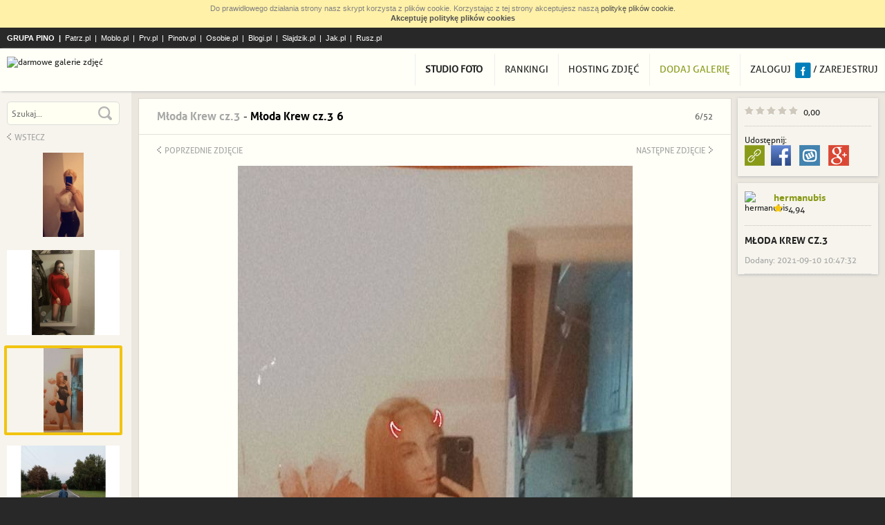

--- FILE ---
content_type: text/html
request_url: https://www.jpg.pl/zdjecie,619541,mloda-krew-cz-3-6.html
body_size: 9568
content:
<!DOCTYPE html>
<html lang="pl">
    <head>
        <meta charset="utf-8">

        <title>Młoda Krew cz.3 6 - Jpg.pl</title>
        <meta name="description" content="Najlepsze darmowe galerie zdjęć. Zobacz zdjęcie: Młoda Krew cz.3 6. Przechowuj i magazynuj swoje prywatne zdjęcia, za darmo.">

        <!--[if lt IE 9]>
        <script src="//static.jpg.pl/static/js/html5shiv.js"></script>
        <![endif]-->

        <link href="//static.jpg.pl/static/css/style.css?1641984826" rel="stylesheet">
        <link href="//static.jpg.pl/static/css/font-awesome.min.css" rel="stylesheet">


        <!--[if lt IE 9]>
        <link href="//static.jpg.pl/static/css/ie.css" rel="stylesheet">
        <![endif]-->

        <script src="//static.jpg.pl/static/js/jquery-1.10.2.min.js" type="text/javascript"></script>
        <script src="//static.jpg.pl/static/js/jquery-migrate-1.2.1.min.js" type="text/javascript"></script>
        <script src="//static.jpg.pl/static/js/jquery.selectbox-0.2.min.js" type="text/javascript"></script>
        <script src="//static.jpg.pl/static/js/jquery-ui/jquery-ui.min.js" type="text/javascript"></script>
        <script src="//static.jpg.pl/static/js/jquery.cookie.js" type="text/javascript"></script>
        <script src="//static.jpg.pl/static/js/app.js?1604059206" type="text/javascript"></script>


        
        <meta name="viewport" content="width=device-width" />

                    <meta property="fb:app_id" content="270004786501336" />
                            <meta property="og:title" content="Młoda Krew cz.3 6" />
                            <meta property="og:description" content="Kliknij i zobacz więcej! :-)" />
                            <meta property="og:image" content="//static.jpg.pl/static/photos/619/619541/ce3488aefd273f8e2ead7880bd297e6d_normal.jpg" />
                            <meta property="og:url" content="http://www.jpg.pl/zdjecie,619541,mloda-krew-cz-3-6.html" />
                    
        <script type="text/javascript" src="//static.jpg.pl/static/fancybox/jquery.fancybox-1.3.4.pack.js"></script><link rel="stylesheet" href="//static.jpg.pl/static/fancybox/jquery.fancybox-1.3.4.css" type="text/css" media="screen" />        <script src="//openid.pino.pl/app/static/global/rodo.js"></script>
        <!-- Global site tag (gtag.js) - Google Analytics -->
        <script async src="https://www.googletagmanager.com/gtag/js?id=UA-480911-39"></script>
        <script>
            window.dataLayer = window.dataLayer || [];
            function gtag() {
                dataLayer.push(arguments);
            }
            gtag('js', new Date());

            gtag('config', 'UA-480911-39');
        </script>
        <script data-ad-client="ca-pub-2009900320604834" async src="https://pagead2.googlesyndication.com/pagead/js/adsbygoogle.js"></script>
    </head>

    <body>

        <div class="pino_header">
            <div class="container">
                <a href="http://grupapino.pl">Grupa Pino</a>

                <a class="patrz" href="https://patrz.pl">Patrz.pl</a>
                <a class="moblo" href="http://moblo.pl">Moblo.pl</a>
                <a class="prv" href="https://www.prv.pl" title="Darmowy hosting, darmowe domeny, darmowy kreator stron">Prv.pl</a>
                <a class="pinotv" href="http://pinotv.pl">Pinotv.pl</a>
                <a class="osobie" href="http://osobie.pl">Osobie.pl</a>
                <a class="blogi" href="https://blogi.pl">Blogi.pl</a>
                <a class="slajdzik" href="https://slajdzik.pl">Slajdzik.pl</a>
                <a class="jak" href="http://jak.pl">Jak.pl</a>
                <a class="rusz" href="http://rusz.pl">Rusz.pl</a>
            </div>
        </div>

        <header>
            <div class="container">
                <a class="logo" href="/" title="darmowe galerie zdjęć"><img src="/static/img/logo_jpg.png" alt="darmowe galerie zdjęć" title="darmowe galerie zdjęć"></a>

                    <nav>
                        <ul class="menu">
                            <li><a class="login" href="studio-foto.html"><b>Studio foto</b></a></li>
                            <li><a href="ranking.html">Rankingi</a>
                            <li><a href="https://www.hot.jpg.pl/">Hosting zdjęć</a>
                        </ul>
                        <ul class="menu">
                            <li class="add_gallery"><a href="galeria,dodaj.html">Dodaj galerię</a>
                                                                                                <li>
                                    <a class="ogin" rel="nofollow" href="https://openid.pino.pl/app/konto-logowanie/site,jpg">Zaloguj</a>
                                    <!--a class="fb" href="#">Zaloguj przez FB</a-->
                                    <a class="fb" rel="nofollow" href="https://openid.pino.pl/app/konto-fb/?forward_url=http://www.jpg.pl/&begin_url=http://www.jpg.pl/&sid=jpg&auto=1"></a>
                                    /
                                    <a class="gister" rel="nofollow" href="https://openid.pino.pl/app/konto-rejestracja/site,jpg">Zarejestruj</a>
                                            </ul>
                    </nav>
            </div>
        </header>


<div class="container_responsive">
            <div class="sidebar">
            <div class="inner">
                
                <form action="szukaj.html" method="get" class="search">
                    <div class="textwrap"><input type="text" name="q" placeholder="Szukaj..."></div>
                    <input type="submit">
                </form>

                                    <div class="sidebar_thumbnails prev_next">
                        <a class="previous" href="#"><span class="icon"></span>Wstecz</a>


                        <div class="items">
                                                            <div class="item ">
                                    <a href="http://www.jpg.pl/zdjecie,619536,mloda-krew-cz-3-1.html">
                                                                                    <img src="#" data-src="//static.jpg.pl/static/photos/619/619536/1ba4e58ed34dc493d498832402f167f4_thumbnail.jpg" alt="Młoda Krew cz.3 1">
                                                                            </a>
                                </div>
                                                            <div class="item ">
                                    <a href="http://www.jpg.pl/zdjecie,619537,mloda-krew-cz-3-2.html">
                                                                                    <img src="#" data-src="//static.jpg.pl/static/photos/619/619537/bb403f65f7fd14a50af4020cf9cebcd4_thumbnail.jpg" alt="Młoda Krew cz.3 2">
                                                                            </a>
                                </div>
                                                            <div class="item ">
                                    <a href="http://www.jpg.pl/zdjecie,619538,mloda-krew-cz-3-3.html">
                                                                                    <img src="#" data-src="//static.jpg.pl/static/photos/619/619538/7238fa8f12aac872d7026ddafa6b332d_thumbnail.jpg" alt="Młoda Krew cz.3 3">
                                                                            </a>
                                </div>
                                                            <div class="item ">
                                    <a href="http://www.jpg.pl/zdjecie,619539,mloda-krew-cz-3-4.html">
                                                                                    <img src="#" data-src="//static.jpg.pl/static/photos/619/619539/bd20026db32c3a4f0d8044d85dad4a7e_thumbnail.jpg" alt="Młoda Krew cz.3 4">
                                                                            </a>
                                </div>
                                                            <div class="item ">
                                    <a href="http://www.jpg.pl/zdjecie,619540,mloda-krew-cz-3-5.html">
                                                                                    <img src="#" data-src="//static.jpg.pl/static/photos/619/619540/68bd3ed473137b8098bb9cc3b6b81568_thumbnail.jpg" alt="Młoda Krew cz.3 5">
                                                                            </a>
                                </div>
                                                            <div class="item current_photo">
                                    <a href="http://www.jpg.pl/zdjecie,619541,mloda-krew-cz-3-6.html">
                                                                                    <img src="#" data-src="//static.jpg.pl/static/photos/619/619541/ce3488aefd273f8e2ead7880bd297e6d_thumbnail.jpg" alt="Młoda Krew cz.3 6">
                                                                            </a>
                                </div>
                                                            <div class="item ">
                                    <a href="http://www.jpg.pl/zdjecie,619542,mloda-krew-cz-3-7.html">
                                                                                    <img src="#" data-src="//static.jpg.pl/static/photos/619/619542/d18064441d56953f772f07fce3922b5e_thumbnail.jpg" alt="Młoda Krew cz.3 7">
                                                                            </a>
                                </div>
                                                            <div class="item ">
                                    <a href="http://www.jpg.pl/zdjecie,619543,mloda-krew-cz-3-8.html">
                                                                                    <img src="#" data-src="//static.jpg.pl/static/photos/619/619543/61c80945292eba70b0015be0220934b2_thumbnail.jpg" alt="Młoda Krew cz.3 8">
                                                                            </a>
                                </div>
                                                            <div class="item ">
                                    <a href="http://www.jpg.pl/zdjecie,619544,mloda-krew-cz-3-9.html">
                                                                                    <img src="#" data-src="//static.jpg.pl/static/photos/619/619544/6c06081e99cd1ca85f130e82d46c23a5_thumbnail.jpg" alt="Młoda Krew cz.3 9">
                                                                            </a>
                                </div>
                                                            <div class="item ">
                                    <a href="http://www.jpg.pl/zdjecie,619545,mloda-krew-cz-3-10.html">
                                                                                    <img src="#" data-src="//static.jpg.pl/static/photos/619/619545/2e1d9d6a3365595a838895f15df62aea_thumbnail.jpg" alt="Młoda Krew cz.3 10">
                                                                            </a>
                                </div>
                                                            <div class="item ">
                                    <a href="http://www.jpg.pl/zdjecie,619546,mloda-krew-cz-3-11.html">
                                                                                    <img src="#" data-src="//static.jpg.pl/static/photos/619/619546/6ce29b19ddd7934511f72bbaba6be3c6_thumbnail.jpg" alt="Młoda Krew cz.3 11">
                                                                            </a>
                                </div>
                                                            <div class="item ">
                                    <a href="http://www.jpg.pl/zdjecie,619547,mloda-krew-cz-3-12.html">
                                                                                    <img src="#" data-src="//static.jpg.pl/static/photos/619/619547/fc0d4817307fbd96022fa1a0ffec175e_thumbnail.jpg" alt="Młoda Krew cz.3 12">
                                                                            </a>
                                </div>
                                                            <div class="item ">
                                    <a href="http://www.jpg.pl/zdjecie,619548,mloda-krew-cz-3-13.html">
                                                                                    <img src="#" data-src="//static.jpg.pl/static/photos/619/619548/5637b29d21d3f3a75dca67e4cc4d0aa8_thumbnail.jpg" alt="Młoda Krew cz.3 13">
                                                                            </a>
                                </div>
                                                            <div class="item ">
                                    <a href="http://www.jpg.pl/zdjecie,619549,mloda-krew-cz-3-14.html">
                                                                                    <img src="#" data-src="//static.jpg.pl/static/photos/619/619549/3d55ac4b1ab47b5814d1c5257b1e7bfa_thumbnail.jpg" alt="Młoda Krew cz.3 14">
                                                                            </a>
                                </div>
                                                            <div class="item ">
                                    <a href="http://www.jpg.pl/zdjecie,619550,mloda-krew-cz-3-15.html">
                                                                                    <img src="#" data-src="//static.jpg.pl/static/photos/619/619550/fa8c23110391a9c84a0ad1fa9d9fa92b_thumbnail.jpg" alt="Młoda Krew cz.3 15">
                                                                            </a>
                                </div>
                                                            <div class="item ">
                                    <a href="http://www.jpg.pl/zdjecie,619551,mloda-krew-cz-3-16.html">
                                                                                    <img src="#" data-src="//static.jpg.pl/static/photos/619/619551/d00483fef3e72dd813c0211b07ecd862_thumbnail.jpg" alt="Młoda Krew cz.3 16">
                                                                            </a>
                                </div>
                                                            <div class="item ">
                                    <a href="http://www.jpg.pl/zdjecie,619552,mloda-krew-cz-3-17.html">
                                                                                    <img src="#" data-src="//static.jpg.pl/static/photos/619/619552/2bbdf5a5dae7907a46f6a5165c7c862e_thumbnail.jpg" alt="Młoda Krew cz.3 17">
                                                                            </a>
                                </div>
                                                            <div class="item ">
                                    <a href="http://www.jpg.pl/zdjecie,619553,mloda-krew-cz-3-18.html">
                                                                                    <img src="#" data-src="//static.jpg.pl/static/photos/619/619553/b91f517bd830485f02442926621a6a08_thumbnail.jpg" alt="Młoda Krew cz.3 18">
                                                                            </a>
                                </div>
                                                            <div class="item ">
                                    <a href="http://www.jpg.pl/zdjecie,619554,mloda-krew-cz-3-19.html">
                                                                                    <img src="#" data-src="//static.jpg.pl/static/photos/619/619554/59d47cd62be27073e67a564a3aa87995_thumbnail.jpg" alt="Młoda Krew cz.3 19">
                                                                            </a>
                                </div>
                                                            <div class="item ">
                                    <a href="http://www.jpg.pl/zdjecie,619555,mloda-krew-cz-3-20.html">
                                                                                    <img src="#" data-src="//static.jpg.pl/static/photos/619/619555/957899d106217e93fee25fef68a69063_thumbnail.jpg" alt="Młoda Krew cz.3 20">
                                                                            </a>
                                </div>
                                                            <div class="item ">
                                    <a href="http://www.jpg.pl/zdjecie,619556,mloda-krew-cz-3-21.html">
                                                                                    <img src="#" data-src="//static.jpg.pl/static/photos/619/619556/709eb70103f2d65edcc120b91bd86c59_thumbnail.jpg" alt="Młoda Krew cz.3 21">
                                                                            </a>
                                </div>
                                                            <div class="item ">
                                    <a href="http://www.jpg.pl/zdjecie,619557,mloda-krew-cz-3-22.html">
                                                                                    <img src="#" data-src="//static.jpg.pl/static/photos/619/619557/4bf0a9463ee2c5d406b8b585c6c29b9e_thumbnail.jpg" alt="Młoda Krew cz.3 22">
                                                                            </a>
                                </div>
                                                            <div class="item ">
                                    <a href="http://www.jpg.pl/zdjecie,619558,mloda-krew-cz-3-23.html">
                                                                                    <img src="#" data-src="//static.jpg.pl/static/photos/619/619558/76efa3a7971d155d7ec728a45b3c0d90_thumbnail.jpg" alt="Młoda Krew cz.3 23">
                                                                            </a>
                                </div>
                                                            <div class="item ">
                                    <a href="http://www.jpg.pl/zdjecie,619559,mloda-krew-cz-3-24.html">
                                                                                    <img src="#" data-src="//static.jpg.pl/static/photos/619/619559/4db20a1abd711d5aad4e28cba58bf2fa_thumbnail.jpg" alt="Młoda Krew cz.3 24">
                                                                            </a>
                                </div>
                                                            <div class="item ">
                                    <a href="http://www.jpg.pl/zdjecie,619560,mloda-krew-cz-3-25.html">
                                                                                    <img src="#" data-src="//static.jpg.pl/static/photos/619/619560/4fb4f908d9f3c4f59aa5b4fcc7cf542a_thumbnail.jpg" alt="Młoda Krew cz.3 25">
                                                                            </a>
                                </div>
                                                            <div class="item ">
                                    <a href="http://www.jpg.pl/zdjecie,619561,mloda-krew-cz-3-26.html">
                                                                                    <img src="#" data-src="//static.jpg.pl/static/photos/619/619561/c3742abf4594efa39e11ead51b667c42_thumbnail.jpg" alt="Młoda Krew cz.3 26">
                                                                            </a>
                                </div>
                                                            <div class="item ">
                                    <a href="http://www.jpg.pl/zdjecie,619562,mloda-krew-cz-3-27.html">
                                                                                    <img src="#" data-src="//static.jpg.pl/static/photos/619/619562/e83d09cdf721aed3b2a00e9354d46e2b_thumbnail.jpg" alt="Młoda Krew cz.3 27">
                                                                            </a>
                                </div>
                                                            <div class="item ">
                                    <a href="http://www.jpg.pl/zdjecie,619563,mloda-krew-cz-3-28.html">
                                                                                    <img src="#" data-src="//static.jpg.pl/static/photos/619/619563/7c7bdc93079004c9c33e6ba50aff8818_thumbnail.jpg" alt="Młoda Krew cz.3 28">
                                                                            </a>
                                </div>
                                                            <div class="item ">
                                    <a href="http://www.jpg.pl/zdjecie,619564,mloda-krew-cz-3-29.html">
                                                                                    <img src="#" data-src="//static.jpg.pl/static/photos/619/619564/82ef0be09449c20ff408519154e30f73_thumbnail.jpg" alt="Młoda Krew cz.3 29">
                                                                            </a>
                                </div>
                                                            <div class="item ">
                                    <a href="http://www.jpg.pl/zdjecie,619565,mloda-krew-cz-3-30.html">
                                                                                    <img src="#" data-src="//static.jpg.pl/static/photos/619/619565/b3cc526e3de392da0adf67cbe86937dd_thumbnail.jpg" alt="Młoda Krew cz.3 30">
                                                                            </a>
                                </div>
                                                            <div class="item ">
                                    <a href="http://www.jpg.pl/zdjecie,619566,mloda-krew-cz-3-31.html">
                                                                                    <img src="#" data-src="//static.jpg.pl/static/photos/619/619566/6494faf66b00c038bd3702e57754db37_thumbnail.jpg" alt="Młoda Krew cz.3 31">
                                                                            </a>
                                </div>
                                                            <div class="item ">
                                    <a href="http://www.jpg.pl/zdjecie,619567,mloda-krew-cz-3-32.html">
                                                                                    <img src="#" data-src="//static.jpg.pl/static/photos/619/619567/6164f38d9d6fd8ae1d3e986eb69d5016_thumbnail.jpg" alt="Młoda Krew cz.3 32">
                                                                            </a>
                                </div>
                                                            <div class="item ">
                                    <a href="http://www.jpg.pl/zdjecie,619568,mloda-krew-cz-3-33.html">
                                                                                    <img src="#" data-src="//static.jpg.pl/static/photos/619/619568/f0e93f705417078ad7e26a1e22961bd3_thumbnail.jpg" alt="Młoda Krew cz.3 33">
                                                                            </a>
                                </div>
                                                            <div class="item ">
                                    <a href="http://www.jpg.pl/zdjecie,619569,mloda-krew-cz-3-34.html">
                                                                                    <img src="#" data-src="//static.jpg.pl/static/photos/619/619569/fce10401f8126e483f16ef3f9a6d7931_thumbnail.jpg" alt="Młoda Krew cz.3 34">
                                                                            </a>
                                </div>
                                                            <div class="item ">
                                    <a href="http://www.jpg.pl/zdjecie,619570,mloda-krew-cz-3-35.html">
                                                                                    <img src="#" data-src="//static.jpg.pl/static/photos/619/619570/fcada3128fe81bd857291b5941ad849d_thumbnail.jpg" alt="Młoda Krew cz.3 35">
                                                                            </a>
                                </div>
                                                            <div class="item ">
                                    <a href="http://www.jpg.pl/zdjecie,619571,mloda-krew-cz-3-36.html">
                                                                                    <img src="#" data-src="//static.jpg.pl/static/photos/619/619571/5473e27239264f73edb32c00fc90e0bc_thumbnail.jpg" alt="Młoda Krew cz.3 36">
                                                                            </a>
                                </div>
                                                            <div class="item ">
                                    <a href="http://www.jpg.pl/zdjecie,619572,mloda-krew-cz-3-37.html">
                                                                                    <img src="#" data-src="//static.jpg.pl/static/photos/619/619572/07fa4d5b0bae9dbbb5f49235643d9845_thumbnail.jpg" alt="Młoda Krew cz.3 37">
                                                                            </a>
                                </div>
                                                            <div class="item ">
                                    <a href="http://www.jpg.pl/zdjecie,619573,mloda-krew-cz-3-38.html">
                                                                                    <img src="#" data-src="//static.jpg.pl/static/photos/619/619573/e1f16571eba835f4fefb3585c368ee73_thumbnail.jpg" alt="Młoda Krew cz.3 38">
                                                                            </a>
                                </div>
                                                            <div class="item ">
                                    <a href="http://www.jpg.pl/zdjecie,619574,mloda-krew-cz-3-39.html">
                                                                                    <img src="#" data-src="//static.jpg.pl/static/photos/619/619574/20d9e16f7985b11867d0e86285cd6ba8_thumbnail.jpg" alt="Młoda Krew cz.3 39">
                                                                            </a>
                                </div>
                                                            <div class="item ">
                                    <a href="http://www.jpg.pl/zdjecie,619575,mloda-krew-cz-3-40.html">
                                                                                    <img src="#" data-src="//static.jpg.pl/static/photos/619/619575/1ff0595f662352d05c7cd330f2cabc87_thumbnail.jpg" alt="Młoda Krew cz.3 40">
                                                                            </a>
                                </div>
                                                            <div class="item ">
                                    <a href="http://www.jpg.pl/zdjecie,619576,mloda-krew-cz-3-41.html">
                                                                                    <img src="#" data-src="//static.jpg.pl/static/photos/619/619576/15df180c5e2fbca98f9268a04b9efcd8_thumbnail.jpg" alt="Młoda Krew cz.3 41">
                                                                            </a>
                                </div>
                                                            <div class="item ">
                                    <a href="http://www.jpg.pl/zdjecie,619577,mloda-krew-cz-3-42.html">
                                                                                    <img src="#" data-src="//static.jpg.pl/static/photos/619/619577/a9d3c00dfee3ed04bcec9a2b2e3d8bd3_thumbnail.jpg" alt="Młoda Krew cz.3 42">
                                                                            </a>
                                </div>
                                                            <div class="item ">
                                    <a href="http://www.jpg.pl/zdjecie,619578,mloda-krew-cz-3-43.html">
                                                                                    <img src="#" data-src="//static.jpg.pl/static/photos/619/619578/3adb7ea7fe90f5252faf9d2944e346cc_thumbnail.jpg" alt="Młoda Krew cz.3 43">
                                                                            </a>
                                </div>
                                                            <div class="item ">
                                    <a href="http://www.jpg.pl/zdjecie,619579,mloda-krew-cz-3-44.html">
                                                                                    <img src="#" data-src="//static.jpg.pl/static/photos/619/619579/c17f8c4adc9f6ce8a5b24bca711cebc8_thumbnail.jpg" alt="Młoda Krew cz.3 44">
                                                                            </a>
                                </div>
                                                            <div class="item ">
                                    <a href="http://www.jpg.pl/zdjecie,619580,mloda-krew-cz-3-45.html">
                                                                                    <img src="#" data-src="//static.jpg.pl/static/photos/619/619580/72f16126c17dd350c63d9f27aef4fb30_thumbnail.jpg" alt="Młoda Krew cz.3 45">
                                                                            </a>
                                </div>
                                                            <div class="item ">
                                    <a href="http://www.jpg.pl/zdjecie,619581,mloda-krew-cz-3-46.html">
                                                                                    <img src="#" data-src="//static.jpg.pl/static/photos/619/619581/5f1f6052ef7dc2db97ea00afa3e010b5_thumbnail.jpg" alt="Młoda Krew cz.3 46">
                                                                            </a>
                                </div>
                                                            <div class="item ">
                                    <a href="http://www.jpg.pl/zdjecie,619582,mloda-krew-cz-3-47.html">
                                                                                    <img src="#" data-src="//static.jpg.pl/static/photos/619/619582/9c513388d1cb9de1e235103600aad8ef_thumbnail.jpg" alt="Młoda Krew cz.3 47">
                                                                            </a>
                                </div>
                                                            <div class="item ">
                                    <a href="http://www.jpg.pl/zdjecie,619583,mloda-krew-cz-3-48.html">
                                                                                    <img src="#" data-src="//static.jpg.pl/static/photos/619/619583/b6aaee9752474ab47092a24f06871619_thumbnail.jpg" alt="Młoda Krew cz.3 48">
                                                                            </a>
                                </div>
                                                            <div class="item ">
                                    <a href="http://www.jpg.pl/zdjecie,619584,mloda-krew-cz-3-49.html">
                                                                                    <img src="#" data-src="//static.jpg.pl/static/photos/619/619584/5d39c8e669731d9abf09c6b07931be8c_thumbnail.jpg" alt="Młoda Krew cz.3 49">
                                                                            </a>
                                </div>
                                                            <div class="item ">
                                    <a href="http://www.jpg.pl/zdjecie,619585,mloda-krew-cz-3-50.html">
                                                                                    <img src="#" data-src="//static.jpg.pl/static/photos/619/619585/14d01959d3e2938b843be201fb7ead89_thumbnail.jpg" alt="Młoda Krew cz.3 50">
                                                                            </a>
                                </div>
                                                            <div class="item ">
                                    <a href="http://www.jpg.pl/zdjecie,619586,mloda-krew-cz-3-51.html">
                                                                                    <img src="#" data-src="//static.jpg.pl/static/photos/619/619586/02aec74031c6cf99fd3a628a811e9a1a_thumbnail.jpg" alt="Młoda Krew cz.3 51">
                                                                            </a>
                                </div>
                                                            <div class="item ">
                                    <a href="http://www.jpg.pl/zdjecie,619587,mloda-krew-cz-3-52.html">
                                                                                    <img src="#" data-src="//static.jpg.pl/static/photos/619/619587/1784b10ac52fc0cad6f8613caef7f69a_thumbnail.jpg" alt="Młoda Krew cz.3 52">
                                                                            </a>
                                </div>
                                                    </div>

                        <a class="next" href="#">Dalej<span class="icon"></span></a>

                        <script>
                            $(function () {
                                $('.sidebar_thumbnails').carousel();
                            });
                        </script>
                    </div>
                
                
                            </div>
        </div>
        <div class="main">
        <div class="content">
                                                <div class="spolecznoscinet" id="spolecznosci-1889"></div>                            
        <div class="gallery_container">
        <div class="right_sidebar">
    <div class="gallery_sidebar">
                    <div class="section">
                <div class="vote">
                    <a href="#" class="rating icon " data-value="1"></a>
                    <a href="#" class="rating icon " data-value="2"></a>
                    <a href="#" class="rating icon " data-value="3"></a>
                    <a href="#" class="rating icon " data-value="4"></a>
                    <a href="#" class="rating icon " data-value="5"></a>

                    <span class="value">0,00</span>
                </div>
            </div>

            <div class="section share">
                <div>Udostępnij:</div>
<div class="link_container">
    <a class="link show_dropdown show_dropdown_icon" href="#share_popup"></a>
    <div id="share_popup" class="popup dropdown hidden">
        <label>
            Link do zdjęcia            <input type="text" readonly value="http://www.jpg.pl/zdjecie,619541,mloda-krew-cz-3-6.html">
        </label>
    </div>
</div>
<a class="facebook" target="_blank" href="http://www.facebook.com/sharer/sharer.php?u=http%3A%2F%2Fwww.jpg.pl%2Fzdjecie%2C619541%2Cmloda-krew-cz-3-6.html" title="Udostępnij na Facebooku" onclick="window.open(this.href, '_blank', 'width=500, height=300, menubar=no, resizable=no, toolbar=no, address=no'); return false;"></a>
<a class="wykop" target="_blank" href="http://www.wykop.pl/dodaj?url=http%3A%2F%2Fwww.jpg.pl%2Fzdjecie%2C619541%2Cmloda-krew-cz-3-6.html" title="Dodaj Wykop"></a>
<a class="google" target="_blank" href="https://plus.google.com/share?url=http%3A%2F%2Fwww.jpg.pl%2Fzdjecie%2C619541%2Cmloda-krew-cz-3-6.html" title="Udostępnij na Google+"></a>
            </div>

            
                        </div>

    <div class="gallery_sidebar">
                    <div class="section">
                <div class="user_info">
                    <img class="avatar" src="http://www.jpg.pl/static/avatars/10097.jpg?1614165009" alt="hermanubis">
                    <div class="details">
                        <a class="username" href="uzytkownik,10097,hermanubis.html">hermanubis</a>
                        <div class="vote">
                            <span class="rating icon highlighted"></span>
                            <span class="value">4,94</span>
                        </div>
                    </div>
                </div>
            </div>
        
        <div class="section">
            <header>
                <h1 class="title"><a href="galeria,20539,mloda-krew-cz-3.html">Młoda Krew cz.3</a></h1>
                <div class="description"></div>
            </header>

            <footer>
                                <div class="add_date">Dodany: 2021-09-10 10:47:32 </div>
            </footer>
        </div>

        
                    <div class="spolecznoscinet" id="spolecznosci-1892"></div>            </div>
</div>

<div id="bb_popup" class="popup_form">
    <div class="bg"></div>

    <div class="form_content">
        <div class="inner">
            <div class="title">Kod na forum/stronę</div>

            <div class="codes"></div>

            <a href="#" class="close">Zamknij</a>
        </div>
    </div>
</div>

        
            <article class="gallery_main">
                <div class="photo_view" id="photo">
                    <div class="row">
                        <header>
                            <div class="title">
                                <a href="galeria,20539,mloda-krew-cz-3.html" class="gallery_title">Młoda Krew cz.3</a> -
                                <h1>Młoda Krew cz.3 6</h1>
                            </div>
                            <div class="counter">6/52</div>
                        </header>
                    </div>
                                        <div class="row">
                        <nav class="top prev_next">
                                                            <a class="previous" href="http://www.jpg.pl/zdjecie,619540,mloda-krew-cz-3-5.html#photo"><span class="icon"></span>Poprzednie zdjęcie</a>
                                                                                        <a class="next" href="http://www.jpg.pl/zdjecie,619542,mloda-krew-cz-3-7.html#photo">Następne zdjęcie<span class="icon"></span></a>
                                                    </nav>

                        <div class="pic">
                                                            <a href="//static.jpg.pl/static/photos/619/619541/ce3488aefd273f8e2ead7880bd297e6d_big.jpg" class="showBig"><img src="//static.jpg.pl/static/photos/619/619541/ce3488aefd273f8e2ead7880bd297e6d_normal.jpg" alt=""></a>
                                                        <div class="options">
                                                                    <a href="#" class="report" title="Zgłoś do moderacji">Zgłoś</a>
                                                            </div>
                        </div>

                        <nav class="bottom prev_next">
                                                            <a class="previous" href="http://www.jpg.pl/zdjecie,619540,mloda-krew-cz-3-5.html#photo"><span class="icon"></span>Poprzednie zdjęcie</a>
                                                                                        <a class="next" href="http://www.jpg.pl/zdjecie,619542,mloda-krew-cz-3-7.html#photo">Następne zdjęcie<span class="icon"></span></a>
                                                    </nav>
                    </div>

                    <div class="row">
                        <footer>
                            <div class="add_date">Dodane: 2021-09-10 10:47:32</div>

                            <div class="stats">
                                <div class="comments_count icon">0<span class="tooltip">Liczba komentarzy</span></div>
                                <div class="views icon">1040<span class="tooltip">Liczba odsłon</span></div>
                            </div>
                        </footer>
                    </div>

                    
                    
                </div>

                <div class="spolecznoscinet" id="spolecznosci-1893"></div>
                <section class="comments">
                    <div class="section_header">
                        <div class="section_title">
                            Komentarze
                                                    </div>
                    </div>

                                            <div class="not_logged_in">Dodawanie komentarzy dostępne po zalogowaniu: <a href="#" class="login">zaloguj&nbsp;się</a> lub <a href="#" class="register">zarejestruj&nbsp;się</a></div>
                    
                                            <p class="no_comments_yet">Nikt jeszcze nie dodał komentarza do tego zdjęcia. Bądź pierwszy.</p>
                    
                    <ul>
                        
                    </ul>
                </section>
            </article>
            </div>


<div id="report_form" class="popup_form">
    <div class="bg"></div>

    <div class="form_content">
        <div class="inner">
            <div class="title">Zgłoś do moderacji</div>

            <div class="text">
                W tym miejscu możesz zgłosić nam nadużycie na jpg.pl. Jeżeli uważasz, że jakiś plik narusza prawo,
                godzi w czyjeś dobre imię, jest wulgarny, przedstawia treści dla dorosłych, lub po prostu jest
                niesmaczny zgłoś to nam!
                Wypełnij formularz, jeżeli oczekujesz kontaktu z naszej strony uzupełnij pole e-mail, my oczekujemy od
                Ciebie wskazania powodu zgłoszenia oraz możliwie dokładnego opisu problemu.
            </div>

            <form method="post">
                <input type="hidden" name="action" value="report">

                <div class="row"><input type="email" name="email" value="" placeholder="Twój e-mail"></div>

                <div class="row select_wrap">
                    <select name="category">
                        <option value="">Powód zgłoszenia</option>
                        <option value="abuse">Obraźliwe treści</option>
                        <option value="copyright">Prawa autorskie</option>
                        <option value="adult">Treść tylko dla dorosłych</option>
                        <option value="other">Inne</option>
                    </select>
                </div>

                <div class="row"><textarea name="text" placeholder="Uzasadnienie zgłoszenia"></textarea></div>

                <div class="row">
                    <label for="report_ip" class="left">IP: </label>
                    <input id="report_ip" type="text" value="18.217.152.176" readonly>
                </div>

                <div class="row">
                    <label for="report_id" class="left">ID: </label>
                    <input id="report_id" type="text" name="hash" value="898cb6bfe4de37e5f71913652ce5557d" readonly>
                    <input type="hidden" name="hash2" value="3f40b178cb389614776e68cb973969ca177b664e">
                </div>

                <div><input type="submit" value="Wyślij"></div>
            </form>

            <a href="#" class="close">Zamknij</a>
        </div>
    </div>
</div>

<script>
    $(function () {
        $('.report').on('click', function (e) {
            e.preventDefault();
            $('#report_form').show();
            window.scrollTo(0, 0);
        });

        $('#report_form').on('submit', function (e) {
            e.preventDefault();
            var form = $(this).find('form');
            $.post('', form.serialize()).success(function (response) {
                if (response.status == 'ok') {
                    alert('Zgłoszenie zostało wysłane');
                    $('#report_form').hide();
                } else if (response.status == 'error' && response.errors) {
                    var msg = '';
                    for (var k in response.errors) {
                        msg += response.errors[k] + "\n";
                    }
                    alert(msg);
                } else {
                    alert("Wystąpił błąd");
                }
            });
        });

        $('a.showBig').fancybox();

        $('body').on('keydown', function (e) {
            if (e.target.nodeName == 'BODY') {
                    var previousUrl = 'http://www.jpg.pl/zdjecie,619540,mloda-krew-cz-3-5.html#photo';
                    if (e.keyCode == 37) {
                        window.location = previousUrl;
                    }

                    var nextUrl = 'http://www.jpg.pl/zdjecie,619542,mloda-krew-cz-3-7.html#photo';
                    if (e.keyCode == 39) {
                        window.location = nextUrl;
                    }
            }
        });
    });
</script>
<script type='text/javascript' src='//stats.grupapino.pl/items.php?s=j&t=p&i=619541&ext=stats.js'></script>

</div>
</div>
</div>


<footer>
        <div class="container">
        <div class="top">
            <div class="left">
                <a href="http://grupapino.pl"><img src="/static/img/logo_pino.png" alt="Grupa Pino.pl"></a>
                <div class="description">
                    <h2><strong>Darmowe galerie zdjęć</strong></h2>.
                    Stwórz swoją galerię i pokaż ją innym.
                    <h2><strong>Udostępnianie zdjęć</strong></h2> nigdy nie było tak proste.
                    Jpg.pl to idealne <h2><strong>miejsce na Twoje zdjęcia</strong></h2> – miejsce gdzie możesz je <strong>magazynować</strong> i <strong>przechowywać</strong>.
                    Wszystko to <strong>za darmo</strong> i dla każdego.
                </div>
            </div>

            <div class="right">
                <div class="column">
                    jpg.pl
                    <a href="http://grupapino.pl/pages-regulamin/">Regulamin</a>
                    <a href="http://grupapino.pl/pages-polityka/">Polityka prywatności</a>
                    <a href="http://grupapino.pl/kontakt/jpg">Kontakt</a>
                </div>

                <div class="column">
                    Grupa Pino.PL
                    <a href="http://grupapino.pl/default-reklama/">Reklama</a>
                    <a href="http://www.pino.pl/pages-pino/">O Pino</a>
                    <a href="http://grupapino.pl/kontakt/jpg">Kontakt</a>
                </div>

                <div class="column">
                    Polecane strony
                    <a href="http://playa.pl/gryonline-lista/page,1">Gry online</a>
                    <a href="http://www.blogi.pl/">Blogi</a>
                    <a href="http://slajdzik.pl/">Darmowe prezentacje</a>
                    <a href="http://pinotv.pl/">TV online</a>
                </div>
            </div>
        </div>

        <div class="bottom">
            Wszelkie prawa zastrzeżone &copy; 2014-2026 Grupa Pino.PL

            <div class="social">
                <a class="google" href="https://plus.google.com/104137583261078594599/" rel="publisher">Jpg.pl na Google+</a>
                <a class="fb" href="https://www.facebook.com/pages/Jpgpl/504124896380723">Jpg.pl na Facebooku</a>
            </div>
        </div>
    </div>
</footer>

    <script>
        $(function () {
            $('a.login').on('click', function (e) {
                e.preventDefault();
                $('.popup_form').hide();
                $('#login_form').show();
                scrollTo($('#login_form .form_content'));
            });
            $('a.register').on('click', function (e) {
                e.preventDefault();
                $('.popup_form').hide();
                $('#register_form').show();
                scrollTo($('#register_form .form_content'));
            });
            $('a.abuse').on('click', function (e) {
                e.preventDefault();
                $('.popup_form').hide();
                $('#abuse_form').show();
                scrollTo($('#abuse_form .form_content'));
                url = '/zglos-naduzycie,' + $(this).attr('id') + '.html?fresh=' + Math.random(0, 200);
                $('#abuse_form .inner').html('<iframe src="' + url + '" width="100%" height="420px" border="0" frameborder="0"></iframe>')

            })
            initFbLogin('fblogin.html', 'email,user_birthday,user_location');
        });
    </script>
    <div class="popup_form" id="abuse_form">
        <div class="bg"></div>
        <div class="form_content">
            <div class="inner">

            </div>
        </div>

    </div>
    <form action="https://openid.pino.pl/src/pinologin/" method="post" class="popup_form" id="login_form">
        <div class="bg"></div>

        <div class="form_content">
            <div class="inner">
                <div class="title">Paszport Pino - logowanie</div>

                
                <div class="row"><input type="email" name="email" value="" placeholder="E-mail"></div>
                <div class="row"><input type="password" name="pass" value="" placeholder="Hasło"></div>

                <input type="hidden" name="backurl" value="http://www.jpg.pl/?login" /><input type="hidden" name="nexturl" value="/zdjecie,619541,mloda-krew-cz-3-6.html" /><input type="hidden" name="sid" value="jpg" /><input type="hidden" name="token" value="2b77ef27c20779b3dfedfa0ab29abc0b" />
                <input type="submit" value="Zaloguj">

                <p>
                    <a href="https://openid.pino.pl/app/konto-haslo/site,jpg">Zapomniałem hasła</a>
                </p>

                <p>
                    Nie masz konta? <a class="register" href="#">ZAREJESTRUJ SIĘ</a>
                </p>

                <p>
                    <a class="register" href="#">Nie posiadam jeszcze Paszportu Pino</a>
                </p>

            </div>
            <a href="#" class="close">Zamknij</a>
        </div>
    </form>

    <form action="#" method="post" class="popup_form" id="register_form">
        <div class="bg"></div>

        <div class="form_content">
            <div class="inner">
                <div class="title">Rejestracja</div>

                <div class="register_slogan">Jeden paszport, wiele kont!</div>

                <div class="errors"></div>

                <div class="row"><input type="email" name="email" value="" placeholder="E-mail"></div>
                <div class="row"><input type="password" name="password" value="" placeholder="Hasło"></div>
                <div class="row"><input type="password" name="password_confirmation" value="" placeholder="Powtórz hasło"></div>
                <div class="row"><input type="text" name="nickname" value="" placeholder="Nick"></div>

                <div class="row"><input type="text" name="birth_date" value="" placeholder="Data urodzenia (RRRR-MM-DD)"></div>

                <div class="row">
                    Płeć:
                    <label>
                        <input type="radio" name="gender" value="F">
                        Kobieta
                    </label>
                    <label>
                        <input type="radio" name="gender" value="M">
                        Mężczyzna
                    </label>
                </div>

                <div class="row checkbox tos">
                    <label>
                        <input type="checkbox" name="tos_accept_1" value="1">
                        Zgodnie z ustawą z dnia 18 lipca 2002 r. o świadczeniu usług drogą elektroniczną (Dz. U. z 2002 r. Nr 144, poz. 1204, z późniejszymi zmianami) wyrażam zgodę na przetwarzanie przez Spółkę „Grupa Pino.PL Sp. z o.o.”, z siedzibą w Warszawie (dalej również: „Spółka”) moich danych związanych z aktywnością w portalach prowadzonych przez Spółkę wymienionych pod adresem http://grupapino.pl/ (dalej również: „Serwis”) w celach reklamowych, badania rynku oraz badania zachowań i preferencji w ramach Serwisu z przeznaczeniem wyników tych badań na potrzeby polepszenia jakości usług świadczonych w ramach Serwisu przez Spółkę i jej kontrahentów, w ramach Serwisu lub poza Serwisem.
                    </label>
                </div>

                <div class="row checkbox tos">
                    <label>
                        <input type="checkbox" name="tos_accept_2" value="1">
                        Zgodnie z ustawą z dnia 29 sierpnia 1997 r. o ochronie danych osobowych (tekst jednolity Dz. U. z 2002 r. Nr 101 poz. 926, z późniejszymi zmianami) wyrażam zgodę na przetwarzanie przez Spółkę moich danych osobowych przekazanych w formularzu rejestracyjnym oraz w trakcie korzystania z Serwisu  w celu prawidłowego i pełnego wykonania i funkcjonowania usług świadczonych przez Spółkę.
                        <br>Wyrażam też zgodę na przetwarzanie danych w celach statystycznych i marketingowych (w szczególności w celu promowania usług i produktów kontrahentów bezpośrednich i pośrednich Spółki w ramach usług świadczonych przez Spółkę). Oświadczam, że zostałem/am poinformowany/a o prawie dostępu do treści moich danych oraz prawie do ich poprawiania i że wszelkie dane osobowe zostały przekazane przeze mnie dobrowolnie. Udostępnione przeze mnie dane osobowe będą chronione przez Spółkę z zachowaniem najwyższej staranności.
                    </label>
                </div>

                <div class="row checkbox tos">
                    <label>
                        <input type="checkbox" name="tos_accept_3" value="1">
                        Zgodnie z ustawą z dnia 18 lipca 2002 r. o świadczeniu usług drogą elektroniczną (Dz. U. z 2002 r. Nr 144, poz. 1204, ze zmianami) wyrażam zgodę na otrzymywanie na adres e-mail podany pierwotnie w formularzu rejestracyjnym do Serwisu lub następnie zaktualizowany w trakcie korzystania z Serwisu, a także na wewnętrzną pocztę w ramach Serwisu informacji handlowych od Spółki oraz jej kontrahentów.
                        <br>Jednocześnie potwierdzam iż zapoznałem się z <a target="_blank" href="http://grupapino.pl/pages-regulamin/">regulaminem</a> oraz <a target="_blank" href="http://grupapino.pl/pages-polityka/">polityką prywatności</a> i w pełni je akceptuję.
                    </label>
                </div>

                <input type="submit" value="Zarejestruj">

                <div class="pino_info">
                    Rejestrując się w serwisie jpg.pl otrzymujesz dostęp do wszystkich serwisów <a href="http://grupapino.pl/" target="_blank" class="grupa-pino">Grupy Pino</a>
                    <div class="sites">
                        <a class="patrz" href="https://patrz.pl">Patrz.pl</a>
                        <a class="moblo" href="http://moblo.pl">Moblo.pl</a>
                        <a class="prv" href="https://www.prv.pl" title="Darmowy hosting, darmowe domeny, darmowy kreator stron">Prv.pl</a>
                        <a class="pinotv" href="http://pinotv.pl">Pinotv.pl</a>
                        <a class="osobie" href="http://osobie.pl">Osobie.pl</a>
                        <a class="blogi" href="https://blogi.pl">Blogi.pl</a>
                        <a class="slajdzik" href="https://slajdzik.pl">Slajdzik.pl</a>
                        <a class="jak" href="https://jak.pl">Jak.pl</a>
                        <a class="rusz" href="https://rusz.pl">Rusz.pl</a>
                    </div>
                </div>
            </div>
            <a href="#" class="close">Zamknij</a>
        </div>
    </form>

<script>
    $(function () {

        $('a.abuse').on('click', function (e) {
            e.preventDefault();
            $('.popup_form').hide();
            $('#abuse_form').show();
            scrollTo($('#abuse_form .form_content'));
            url = '/zglos-naduzycie,' + $(this).attr('id') + '.html?fresh=' + Math.random(0, 200);
            $('#abuse_form .inner').html('<iframe src="' + url + '" width="100%" height="420px" border="0" frameborder="0"></iframe>')

        });
    });
</script>
<div class="popup_form" id="abuse_form">
    <div class="bg"></div>
    <div class="form_content">
        <div class="inner">

        </div>
    </div>

</div>
<div id="fb-root"></div>
<script>
    window.fbAsyncInit = function () {
        FB.init({
            appId: '270004786501336',
            status: true,
            xfbml: true,
            cookie: true
        });
    };
    (function (d, s, id) {
        var js, fjs = d.getElementsByTagName(s)[0];
        if (d.getElementById(id)) {
            return;
        }
        js = d.createElement(s);
        js.id = id;
        js.src = "//connect.facebook.net/en_US/all.js";
        fjs.parentNode.insertBefore(js, fjs);
    }(document, 'script', 'facebook-jssdk'));
</script>
<div class="spolecznoscinet" id="spolecznosci-12032" data-max-width="750"></div>
<div class="spolecznoscinet" id="spolecznosci-12029" data-min-width="750"></div>

<script async src="https://a.spolecznosci.net/core/297a11dc9f941e02d9976ccd4c815700/main.js"></script>
<script type="text/javascript">
var _qasp = _qasp || [];
_qasp.push(['setSafe', false]);
_qasp.push(['setFastPAID']);
</script>

<style type="text/css">
    .spolecznoscinet {
        text-align: center;
    }
</style>
</body>
</html>


--- FILE ---
content_type: text/html; charset=utf-8
request_url: https://www.google.com/recaptcha/api2/aframe
body_size: 266
content:
<!DOCTYPE HTML><html><head><meta http-equiv="content-type" content="text/html; charset=UTF-8"></head><body><script nonce="BoN3gNbhvHMjT18mf2g42w">/** Anti-fraud and anti-abuse applications only. See google.com/recaptcha */ try{var clients={'sodar':'https://pagead2.googlesyndication.com/pagead/sodar?'};window.addEventListener("message",function(a){try{if(a.source===window.parent){var b=JSON.parse(a.data);var c=clients[b['id']];if(c){var d=document.createElement('img');d.src=c+b['params']+'&rc='+(localStorage.getItem("rc::a")?sessionStorage.getItem("rc::b"):"");window.document.body.appendChild(d);sessionStorage.setItem("rc::e",parseInt(sessionStorage.getItem("rc::e")||0)+1);localStorage.setItem("rc::h",'1769904736554');}}}catch(b){}});window.parent.postMessage("_grecaptcha_ready", "*");}catch(b){}</script></body></html>